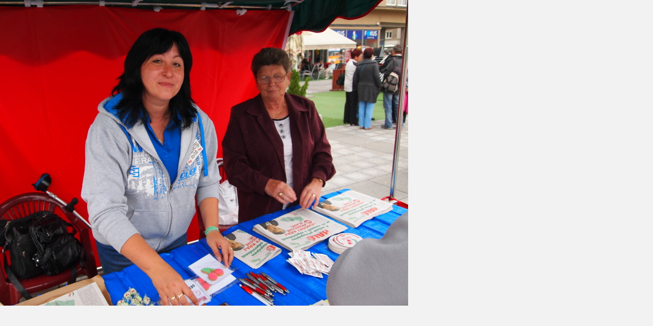

--- FILE ---
content_type: text/html; charset=UTF-8
request_url: https://www.kscmhavirov.cz/fotoalbum/fotografie-2012/vladimir-remek-a-milada-halikova/062.-.html
body_size: 763
content:
<?xml version="1.0" encoding="utf-8"?>
<!DOCTYPE html PUBLIC "-//W3C//DTD XHTML 1.0 Transitional//EN" "http://www.w3.org/TR/xhtml1/DTD/xhtml1-transitional.dtd">
<html lang="cs" xml:lang="cs" xmlns="http://www.w3.org/1999/xhtml">

    <head>

        <meta http-equiv="content-type" content="text/html; charset=utf-8" />
        <meta name="description" content="Stránky městského výboru KSČM Havířov" />
        <meta name="keywords" content="KSČM, &quot;KSČM Havířov&quot;, Havířov" />
        <meta name="robots" content="all,follow" />
        <meta name="author" content="<!--/ u_author /-->" />
        <link rel="stylesheet" href="/style.1684512787.1.css" type="text/css" />
        
        <script type="text/javascript" src="https://www006.estranky.cz/user/js/index.js" id="index_script" ></script>
        <title>
            
        </title>

        <style>
          body {margin: 0px; padding: 0px;}
        </style>
    </head>
<body>
    <script language="JavaScript" type="text/javascript">
    <!--
      index_setCookieData('index_curr_fullphoto', 602);
    //-->
  </script>
  <a href="javascript: close();"><img src="/img/original/602/062.jpg" border="0" alt="062" width="800" height="600"></a>

<!-- NO GEMIUS -->
</body>
</html>


--- FILE ---
content_type: text/css
request_url: https://www.kscmhavirov.cz/style.1684512787.1.css
body_size: 11996
content:
@font-face {
  font-family: "quando";
  src: url('https://s3b.estranky.cz/img/d/1000000314/quando-regular.eot');
}
@font-face {
  font-family: "quando";
  src: url('https://s3b.estranky.cz/img/d/1000000314/quando-regular.ttf') format("truetype");
}

@media screen, projection {

/*======================================
  COMMON
======================================*/


* { margin: 0; padding: 0; }
body {background: #f2f2f2; font: .813em/1.5 Arial, sans-serif; color: #000;}

hr { display: none; }

#document a { color: #333; text-decoration: none; border-bottom: 1px solid rgba(150, 150, 150, .5); _border: none; }
#document a { text-decoration/*\**/: underline\9 }
#document a:hover { border-bottom: none; } 
#document a:hover { text-decoration/*\**/: none\9 }
:root #document a { text-decoration: none\9; border-bottom: 1px solid rgba(150, 150, 150, .5)\9; }
:root #document a:hover { border-bottom: none\9; }

img, #document img { border: none; }
#document a img { outline: medium none; }
#document .editor-area a {text-decoration: underline; border: 0px;}
#document .editor-area a:hover { text-decoration: none; }


table, form { font-size: 100%; }
fieldset { border: 0px; }

h1, h2, h3, h4 { text-transform: uppercase; color: #333; text-shadow: 1px 1px #fff; font-family: "quando"; word-wrap: break-word; }
h2 { font-size: 2.615em; }
h2, h3, h4 { font-weight: normal; }

.left { text-align: left; }
.right { text-align: right; }
.center { text-align: center; }
.justify { text-align: justify; }

.left-float { float: left; }
.right-float { float: right; }

.submit {cursor: pointer;}
input.submit, span.i_submit a.submit, span.clButton a.submit { font-size: .9em;  color: #fff; text-transform: uppercase; border: none; font-weight: bold; }

#whole-page { text-align: center; }
/* sprites */ 

.under-article .under-wrap, .under-article .under-wrap p, span.i_submit input.submit, span.i_submit, span.i_submit a.submit, span.clButton input.submit, span.clButton, span.clButton a.submit { background: url("https://s3b.estranky.cz/img/d/1000000314/submit.gif") no-repeat; }
.column div.inner_frame div div.inner_frame span.i_submit input.submit, .column div.inner_frame div div.inner_frame span.i_submit, 
.column div.inner_frame div div.inner_frame span.clButton input.submit, .column div.inner_frame div div.inner_frame span.clButton { background-image: url("https://s3b.estranky.cz/img/d/1000000314/submit-menu.gif"); background-repeat:  no-repeat; }
.column .inner_frame h2, .column .inner_frame span.decoration, #nav-portrait { background: url("https://s3b.estranky.cz/img/d/1000000314/menu_h.png") no-repeat; _background: url("https://s3b.estranky.cz/img/d/1000000314/menu_h2_ie.png") no-repeat; }
#nav-column { background: url("https://s3b.estranky.cz/img/d/1000000314/menu.png") repeat-y; }
.column .section { background: #502222 url("https://s3b.estranky.cz/img/d/1000000314/menu_section.png") repeat-y; }

/* cleaners */

.clear { clear: both; height: 0; line-height: 0; font-size: 0; display: none; width: 1px; }
#clear5, #clear6, #clear7, #perex-cont-clear, #gallery-cont-clear, #g-section-cont-clear, #a-section-cont-clear, #article-cont-clear { display: block; }
#document:after, #body:after, #content .article .article_wrap:after, .list-of-pages:after, .list-of-pages .list_wrap:after, .list-of-pages .numbers:after, #photo-album #photos:after,
.list-of-pages .list_wrap:after, #folders:after, #eshop .sphotos:after, #eshop #basket_preview_form fieldset p:after, #eshop #articles #steps ul:after,
#articles .article:after, div#block-comments #comments-form fieldset:after, .left-float:after, #block-comments fieldset.validation .validatin-images-set:after, 
#eshop #block-comments fieldset.validation .validatin-images-set:after, div#block-comments form dd div#c_validation_div:after, #eshop .contact-info:after,
#preview-folder .wrap:after, .list-of-pages .wrap:after, #languages .inner_frame:after, #login .inner_frame form div:after, .under-article .inner_frame:after { content: "."; display: block; height: 0;  clear:both; visibility:hidden; font-size:0; }

* html #document, * html  #body, * html #content .article .article_wrap, * html .list-of-pages, * html .list-of-pages .list_wrap, * html .list-of-pages .numbers, * html #photo-album #photos, * html .list-of-pages .list_wrap,
* html #folders, * html #eshop .sphotos, * html #eshop #basket_preview_form fieldset p, * html #eshop #articles #steps ul, * html #articles .article, * html div#block-comments #comments-form fieldset, * html #eshop .contact-info,
* html .left-float, * html #block-comments fieldset.validation .validatin-images-set, * html #eshop #block-comments fieldset.validation .validatin-images-set, * html div#block-comments form dd div#c_validation_div,
* html div.editor-area, * html #preview-folder .wrap, * html .list-of-pages .wrap, * html #languages .inner_frame, #nav-column .column .inner-column div div.inner_frame, #login .inner_frame form div, * html .under-article .inner_frame, 
* html #languages .inner_frame { zoom: 1; } /* IE6 */
*:first-child+html #document, *:first-child+html #body, *:first-child+html #content .article .article_wrap, *:first-child+html .list-of-pages, *:first-child+html .list-of-pages .list_wrap, *:first-child+html .list-of-pages .numbers,
*:first-child+html #photo-album #photos, *:first-child+html .list-of-pages .list_wrap, *:first-child+html #folders, *:first-child+html #eshop .sphotos, *:first-child+html #eshop .contact-info,
*:first-child+html #eshop #basket_preview_form fieldset p, *:first-child+html #eshop #articles #steps ul, *:first-child+html #articles .article, *:first-child+html div#block-comments #comments-form fieldset,
*:first-child+html .left-float, *:first-child+html #block-comments fieldset.validation .validatin-images-set, *:first-child+html #eshop #block-comments fieldset.validation .validatin-images-set, *:first-child+html div#block-comments form dd div#c_validation_div,
*:first-child+html div.editor-area, *:first-child+html #preview-folder .wrap, *:first-child+html .list-of-pages .wrap, *:first-child+html #languages .inner_frame, #login .inner_frame form div, *:first-child+html .under-article .inner_frame, 
*:first-child+html #languages .inner_frame { zoom: 1; } /* IE7 */

/*======================================
  STRUCTURE
======================================*/

.accessibility-links { position: absolute; top: -10000em; }

#whole-page { background: url("https://s3b.estranky.cz/img/d/1000000314/body.png") repeat; }
#document { padding-top: 20px; }
#document #in-document {position: relative; width: 960px; margin: auto; text-align: left; }

#body {position: relative; z-index: 10; width: 100%; }

/*--------------------------------------
  LEFT COL
--------------------------------------*/

#nav-column { position: relative; float: left; width: 300px; z-index: 1000; text-align: center; }
#nav-column a { color: #fff; }
#nav-column #navigation .inner_frame h2 { display: none; }
#nav-column li { text-shadow: 0 1px 1px #000; word-wrap: break-word; }
#nav-column li.first { background-image: none; }
#nav-column #navigation { width: 300px; padding-top: 70%; background: url("https://s3b.estranky.cz/img/d/1000000314/star.png") no-repeat; }
#nav-column #navigation .inner_frame { width: 220px; margin: auto; }
#nav-column #navigation li { list-style: none; }
#nav-column #navigation li a { font-size: 1.154em; font-weight: bold; width: 220px; }
.column li a { width: 180px; }
#nav-column #navigation li a, .column li a { display: block; padding: 8px 0 6px; overflow: hidden; }
.column li a { font-size: 1.077em;  font-weight: 700; }
.column li a:hover, #navigation li a:hover { background-color: #b74444; text-decoration: none; }
#nav-column li, #nav-column #navigation li, #nav-column #navigation .menu-type-onmouse, .column li a:hover, #navigation li a:hover { background-image: url("https://s3b.estranky.cz/img/d/1000000314/line.png"); background-repeat: no-repeat; }
#nav-column #navigation .menu-type-onmouse { background-position: 0 100%; }

#navigation a, #ecategory a, #photo-album-nav a, #calendar a, #rss-nav a, #document h2 a, #document .under-article a, #links a, #folders .folder .photo-wrap div a { border: none; }
#navigation a, #ecategory a, #photo-album-nav a, #calendar a, #rss-nav a, #document h2 a, #document .under-article a, #links a, #folders .folder .photo-wrap div a { text-decoration/*\**/: none\9 }
:root #navigation a, :root #ecategory a, :root #photo-album-nav a, :root #calendar a, :root #rss-nav a, :root #document h2 a, :root #document .under-article a, :root #links a, :root #folders .folder .photo-wrap div a { border: none\9; }

#nav-column .column .inner_frame { padding-bottom: 15px; overflow: hidden; word-wrap: break-word; _margin-top: -5px; }
#nav-column .current, #nav-column li.current ul li:hover { background-color: #b74444; }
#nav-column li.current ul li {background-color: #4e2223;}

.column { color: #fff; }
.column .section { width: 220px; margin: 40px;
          border-top: 1px solid #411c1c; border-bottom: 1px solid #6d2f2f; border-left: 1px solid #502323; border-right: 1px solid #502323; 
          -webkit-border-radius: 5px; -moz-border-radius: 5px; border-radius: 5px; }

#nav-column .column div.section h2 { color: #542424; position: relative; bottom: 11px; }
.column ul { display: block; list-style-type: none; width: 180px; margin: auto; }
* html .column ul { margin-left: 0; }
.column li { background: none; padding: 0; }

.column .inner_frame h2 { background-position: 0 5px; _background-position: 0 -25px; _height: 20px; _line-height: 20px; display: inline; padding: 7px 0px 1px 8px; font-weight: normal; font-family: "quando"; font-size: 1.077em; }
.column .inner_frame h2 { padding/*\**/: 7px 4px 1px 12px\9 }
#login h2, #ecategory h2, #logged h2 { padding/*\**/: 7px 2px 1px 10px\9 }
* html .column .inner_frame h2  { padding: 5px 0 1px 13px; }
* html #login h2, * html #ecategory h2, * html #logged h2 { padding: 6px 0 0 9px; }
*:first-child+html .column .inner_frame h2, *:first-child+html #ecategory h2 { padding: 7px 0 1px 11px; }
*:first-child+html #login h2, *:first-child+html #logged h2 { padding: 7px 0 1px 9px; }
*:first-child+html #nav-basket h2 { padding: 7px 0 1px 13px; }
.column .inner_frame span.decoration, #nav-portrait { background-position: 0 -30px; _background-position: right 0; height: 20px; width: 8px; position: absolute; top: 3px; _top: 6px; }
* html #nav-column .column .inner-column div div.inner_frame { width: 220px; }
* html #portrait h2, * html .column .inner_frame h2 { top: -17px; padding: 6px 0 0 13px; }
* html #ecategory {margin: 10px 0 0;}
@-moz-document url-prefix() { /** FF */ 
    .column .inner_frame h2 { padding: 6px 5px 1px 13px; }
}
:root .column .inner_frame h2 { padding: 7px 5px 2px 12px\9; }
noindex:-o-prefocus, .column .inner_frame h2, #login h2, #logged h2 {
  padding: 7px 0px 1px 12px;
}
noindex:-o-prefocus, #login h2, #logged h2, #ecategory h2 {
  padding: 7px 0px 1px 10px;
}
.ie11 .column .inner_frame h2 { padding: 7px 4px 1px 14px; }
#rss-nav li { background: none; margin: 0; }

#calendar caption { display: none; }
#calendar table { width: 200px; margin: 0 auto; text-align: center; color: white; }
#calendar table thead td, #calendar table thead th { border: none; }
#calendar td,
#calendar th { padding: 6px; border: 1px solid #6e4545; _padding: 4px; text-shadow: 0 1px 1px #000; }
*:first-child+html #calendar td { padding: 4px; }
*:first-child+html #calendar thead td { padding: 4px; }
#calendar td.day_active { padding: 0; }
#calendar .archive-nav-c { font-weight: bold; }
#calendar tbody a { display: block; padding: 6px; background-color: #b74444; _padding: 4px; box-shadow: 0px 4px 10px -4px #6D2929 inset; }
*:first-child+html #calendar a { padding: 4px; }
*:first-child+html #calendar td.day_active { padding: 0; }
#calendar table tr#archive-days th, #calendar table tr#archive-year td { border-top: 1px solid #6e4545; }
#calendar thead a { color: #b74444; }
#calendar #archive-small a { display: inline; padding: 0; color: #b74444; background: none; box-shadow: none; }
#calendar #archive-small td { border: none; }
#calendar table a:hover, #calendar #archive-small a:hover { text-decoration: none; color: #c4c4c4; font-weight: bold; }

#portrait .inner_frame a img { margin: 7px 0 10px; }
#portrait h2 { position: relative; top: -11px; }
#portrait a { border: none; }
:root #portrait a { border: none\9; }

#languages .inner_frame { margin-top: -5px; text-align: center; }
#languages .inner_frame a { margin: 2px 3px; border: 0; }
#languages .inner_frame a img { margin-right: 10px; }

#last-photo .inner_frame .wrap-of-photo a { border: none; }

#stats .inner_frame { width: 110px; margin: auto; }
#stats .inner_frame table { color: #fff; width: 100%; }

#contact-nav address { text-align: left; padding-left: 20px; }

.column #search .inner_frame, .column #mail-list .inner_frame { text-align: left; }
#search #key, #mail-list #mail-list-key { width: 158px; background: #421c1c url("https://s3b.estranky.cz/img/d/1000000314/search_text.gif") no-repeat; font-style: italic; color: #a99898; text-shadow: 0px 1px 1px #333; padding-left: 10px; overflow: hidden; }
#search #key, #mail-list #mail-list-key { padding-top/*\**/: 10px\9; }
:root #search #key, :root #mail-list #mail-list-key { padding-top: 3px\9; height: 32px\9; }
#search #sendsearch, #mail-list #send-mail-list { background: url("https://s3b.estranky.cz/img/d/1000000314/search_submit.gif") no-repeat; width: 35px; cursor: pointer; }
#search #key:focus, #mail-list #mail-list-key:focus { outline: none; }
#search #key, #search #sendsearch, #mail-list #mail-list-key, #mail-list #send-mail-list { height: 36px; float: left; border: none; }
#search #key, #mail-list #mail-list-key { height/*\**/: 26px\9 }
* html #search #key, * html #mail-list #mail-list-key { height: 35px; }
#search .inner_frame fieldset, #mail-list .inner_frame fieldset { padding: 0 0 0 8px; _padding: 0 0 0 13px; }

/* SUBMENU -----------------------*/

#navigation menu li.submenu-over { position: relative; z-index: 9999; _display: inline; }
#navigation menu li ul.submenu, menu li ul.click, menu li ul.classic { display: none; }
#navigation menu li.submenu-over ul.onmouse, menu li:hover ul.onmouse, #navigation menu li ul.classic { display: block; }
#navigation menu li.submenu-over ul.click, menu li ul.classic { display: block; }
#navigation menu li.submenu-over ul.click li { background-color: transparent; }
#navigation menu li ul.classic li { background-color: #542424; }
#navigation menu li.submenu-over ul.click li a, #navigation menu li ul.classic li a { color: #b9b9b9;}
#navigation menu li.submenu-over ul.onmouse, #navigation menu li:hover ul.onmouse { position: absolute; top: -1px; left: 220px; _left: 110px; background: #542424; width: 220px; overflow: hidden; padding: 0px;
border-top: 1px solid #411c1c; border-bottom: 1px solid #6d2f2f; border-left: 1px solid #502323; border-right: 1px solid #502323; }
#navigation menu li.submenu-over ul.onmouse li, #navigation menu li:hover ul.onmouse li { margin: 0px; float: none; display: block; background: none; }
#navigation menu li.submenu-over ul.onmouse li a, #navigation menu li:hover ul.onmouse li a { margin: 0px; display: block; height: auto; float: none; white-space: normal; background: none; }
#navigation menu li.submenu-over ul.onmouse li a:hover, #navigation menu li:hover ul.onmouse li a:hover { background-color: #b74444; }
#nav-column #navigation menu li.submenu-over ul.onmouse li.first { background-image: none; }

#section_subsections .section_article { background: #FFF; margin-bottom: 5px; padding: 5px 10px; }
#section_subsections .section_article div { font-style: italic; }

/*--------------------------------------
  BREADCRUMB
--------------------------------------*/

#breadcrumb-nav { position: relative; width: 96%; _width: 100%; margin: 0 auto 20px; padding: 8px; overflow: hidden; border: 1px solid #e3e3e3; box-shadow: 0 0 10px 0 #E6E6E6; color: #666;
 background: #fff; font-size: .923em; -webkit-border-radius: 3px; -moz-border-radius: 3px; border-radius: 3px; }
#breadcrumb-nav a { color: #be4685; }
#breadcrumb-nav strong { margin: 0 10px; font-size: 16px; }

/*--------------------------------------
  HEADER
--------------------------------------*/

#header { height: 285px; background: url("https://s3b.estranky.cz/img/d/1000000314/head.png") no-repeat; position: relative; z-index: 1; margin-top: 40px; _background: url("https://s3b.estranky.cz/img/d/1000000314/head_ie.png") no-repeat; }
#header .inner_frame { background: url("/img/ulogo.649452.png") no-repeat; position: absolute; top: 35px; left: 35px; width: 535px; height: 200px; overflow: hidden; }/* here as background-image for header is defined user image. */
#content h1 { z-index: 2; overflow: hidden; font-size: 2.154em; font-weight: normal; }
#content h1, #content h1 a {text-decoration: none; color: #333; border: none;}

/* title aligment */
#content h1.head-left { text-align: left; margin-left: 8px; }
#content h1.head-center { text-align: center; }
#content h1.head-right { text-align: right; width: 525px; }

/*--------------------------------------
  CONTENT
--------------------------------------*/

#content { position: relative; float: right; width: 605px; overflow: hidden; }
#content ul {padding-left: 15px;}
#content ol {padding-left: 20px;}

#articles { width: 100%; overflow: hidden; }
#articles #section_subsections { margin: 20px 0 40px; }

#perex { padding: 15px; background-color: #562424; color: #fff; text-shadow: none;
         border-top: 1px solid #411c1c; border-bottom: 1px solid #6d2f2f; border-left: 1px solid #502323; border-right: 1px solid #502323; 
         -webkit-border-radius: 3px; -moz-border-radius: 3px; border-radius: 3px; } 
#perex h1, #perex h2, #perex h3, #perex h4 { text-shadow: inherit; color: #fff; }
#perex h1 { font-size: 3.2em; }
#perex ul { padding-left: 15px; }

#content .article h2 { font-size: 2em; font-weight: normal; font-family: "quando"; line-height: 1.2; }
#content .article .first, #content .article .second, #content .article .third, #content .article .fourth { display: inline; float: left; font-style: italic; color: #666; }
#content .article .third a, #content .article .fourth a { color: #b74444; }
#content .article .article_wrap { border-bottom: 3px double #dedddf; border-top: none; margin-bottom: 16px; padding: 0 0 5px 0; }
.article_wrap span.art-delimit-sec span, .article_wrap span.art-delimit-wa span, .article_wrap span.art-delimit-gal span { padding-left: 5px; }
#content .article, #content #perex { margin-bottom: 40px; }

/* buttons on article */
#content .under-article .under-wrap { background-position: 0 -31px; margin-top: 15px; float: left; -webkit-border-radius: 4px; -moz-border-radius: 4px; border-radius: 4px; }
#content .under-article .under-wrap p { background-position: right 1px; }
#content .under-article .under-wrap p a { color: #fff; padding: 5px 35px 3px 13px; display: inline-block; font-size: .9em; text-transform: uppercase; font-weight: bold; }
#content .under-article .under-wrap p a:hover { text-decoration: none; }
:root #content .under-article .under-wrap p a { padding: 6px 35px 2px 13px\9; }
* html #content .under-article .under-wrap p a { padding: 4px 35px 3px 13px; }
*:first-child+html #content .under-article .under-wrap p a { padding: 4px 35px 4px 13px; }

/* pagination */
.list-of-pages { border-bottom: 3px double #dedddf; border-top: 3px double #dedddf; position: relative; font-family: "quando"; }
.list-of-pages .numbers { width: 260px; text-align: center; border-right: 1px solid #dedddf; border-left: 1px solid #dedddf; line-height: 240%;}
* html .list-of-pages .numbers { width: 360px; padding: 0; }
#content .list-of-pages .numbers a, #content .list-of-pages .numbers span { margin-right: 2px; padding: 4px 8px; background: #fff; border: 1px solid #dedddf; box-shadow: 0 0 10px 0 #E6E6E6; }
#content .list-of-pages .numbers a, #content .list-of-pages .previous a, #content .list-of-pages .next a { color: #b74444; }
#content .list-of-pages .previous a, #content .list-of-pages .next a { text-shadow: 2px 2px #fff; }
#content .list-of-pages .numbers a {text-decoration: underline;}
#content .list-of-pages .numbers a:hover {text-decoration: none;}
.list-of-pages .numbers span { color: #666; }
.list-of-pages .previous, .list-of-pages .next { width: 115px; }
.list-of-pages .wrap { margin: 5px 0 5px; }
.list-of-pages .previous, .list-of-pages .next { font-weight: bold; text-transform: uppercase; padding-top: 8px; }

#rss-channels h3 { margin: 1em 0 0; }

#product-search h2 {font-size: 2.615em;}
#product-search input {vertical-align: middle;}
#product-search .products h2 {font-size: 2.077em;}
#product-search form#product-search-form {margin: 10px 0 40px;}
#product-search input#product-search-text {padding: 0 5px; width: 200px; height: 22px;}
#product-search .products ul {list-style-type: circle; margin: 10px 0 10px 18px; line-height: 1.8em;}
*:first-child+html #product-search input#product-search-text {padding: 4px 5px 0; height: 20px;}
* html #product-search input#product-search-text {padding: 2px 5px 0; height: 24px;}

/* COMMENTS -------------------------*/
div.editor-area { padding: 0 0 0 1px; }
div#block-comments .no-comments { margin-top: 15px; }
div#block-comments form#comments-form { margin-top: 25px; }
div#block-comments h2 { margin-top: 25px; padding-bottom: 5px; border-bottom: 3px double #dedddf; }
div#block-comments fieldset legend span { display: none; }
div#block-comments fieldset dt label { font-weight: bolder; }
div#block-comments fieldset input, div#block-comments fieldset dd textarea { margin-bottom: 15px; border-right: 1px solid #cdcbd0; border-left: 1px solid #cdcbd0;
border-bottom: 1px solid #dfdde2; border-top: 1px solid #cdcbd0; -webkit-border-radius: 3px; -moz-border-radius: 3px; border-radius: 3px; }
div#block-comments form dd input#c_validation { float: left; }
div#block-comments form dd div#c_validation_div { text-align: right; }
div#block-comments form dd div#c_validation_div .sound-captcha { display: inline-block; float: left; position: relative; top: -14px; color: #BE4685; }
* html div#block-comments form dd div#c_validation_div .sound-captcha { top: 0px; float: none; }
*:first-child+html div#block-comments form dd div#c_validation_div .sound-captcha { top: 0px; float: none; }
div#block-comments form dd div#c_validation_div .sound-captcha:hover { margin-bottom: 1px; }
div#block-comments form dd div#c_validation_div .sound-captcha:hover { margin-bottom/*\**/: 0\9 }
:root div#block-comments form dd div#c_validation_div .sound-captcha:hover  { margin-bottom: 1px\9; }
div#block-comments form fieldset .left-float { margin-right: 25px; }
div#block-comments fieldset dd input { width: 288px; height: 33px; }
div#block-comments fieldset dd textarea { width: 99.8%; max-width: 603px; }
* html div#block-comments fieldset dd textarea, * html div#block-comments form dd input#c_validation { margin-left: -40px; }
*:first-child+html div#block-comments fieldset dd textarea, *:first-child+html div#block-comments form dd input#c_validation { margin-left: -40px; }
div#block-comments fieldset .submit { border: none; }
div#block-comments fieldset dd span.i_submit input.submit { width: auto; height: auto; }

/* comments answers */ 
div#block-comments h3 { margin-top: 15px; border-bottom: 3px double #D0CFD0; font-size: 21px; font-weight: normal; }
div#block-comments .comment-headline { color: #666; margin-bottom: 7px; font-style: italic; }
div#block-comments .comment-headline, div#block-comments p, #eshop .comment div { text-shadow: 2px 2px #fff; }
div#block-comments .comment-headline h3 { border: none; font-family: "quando"; font-size: 1.077em; text-transform: none; color: #333; font-weight: bold; font-style: normal; }
div#block-comments .comment-headline span, div#block-comments .comment-headline i { font-family: "quando"; }
div#block-comments div.comment-answer a { font-family: "quando"; text-transform: uppercase; color: #b74444; padding-left: 25px; background:  url("https://s3b.estranky.cz/img/d/1000000314/bubble.gif") no-repeat 0 2px; font-size: .923em; border: none; text-decoration: none; }
div#block-comments div.comment-answer p { margin-top: 7px;}

/* comments level */
.level1 { padding-left: 15px;}
.level2 { padding-left: 30px;}
.level3 { padding-left: 45px;}
.level4 { padding-left: 60px;}
.level5 { padding-left: 75px;}
.level6 { padding-left: 90px;}
.level7 { padding-left: 105px;}
.level8 { padding-left: 120px;}
.level9 { padding-left: 135px;}
.admin div span { color: #ff0000; }

/* PHOTOGALERIES -----------------------*/

#folders { width: 110%; } 
#folders, #gallery, #photos, #slide { overflow: hidden; }

#folders .editor-area { margin: 0 0 15px 0; }
#folders .album { background: #f6f2ec; border-bottom: 1px solid white; padding: 5px 10px; }
#folders .album div { overflow: hidden; }

.folder { float: left; width: 135px; overflow: hidden; margin: 25px 0 0 4px;  padding: 10px 0 10px 5px; border: 3px double #dedddf; height: 25em; _height: 30em; _width: 145px; }
.folder .photo-wrap { =position: relative; float: left; display: table; width: 100px; height: 100px; margin: 5px 14px; _margin: 5px; border: 1px solid #dedddf; background-color: #fff; -webkit-border-radius: 3px; -moz-border-radius: 3px; border-radius: 3px; }
.folder .photo-wrap div { =position: absolute; =top: 50%; display: table-cell; width: 100%; text-align: center; vertical-align: middle; }
.folder .photo-wrap a { =position: relative; =top: -50%; overflow: hidden; border: none; }
.folder .photo-wrap a img { border: none; margin: 0 auto; }
.folder .folder-info { float: left; padding: 0.5em 5px 0; overflow: hidden; }
*:first-child+html .folder .folder-info { padding: 0.5em 0 0 6px; }
.folder .folder-info h3 { text-shadow: none; margin-bottom: 10px;font-size: 1.385em; line-height: 1em; word-wrap: break-word; }
.folder .folder-info h3 a { border: none; text-decoration: none; word-wrap: break-word; }
.folder .folder-info div { color: #666; font-style: italic; font-family: "quando"; padding-right: 2px; }

#thumbnav, #photos, #preview-folder{overflow:hidden;}
#photos .photo-wrap, #preview-folder .box, #thumbnav .box { background:#fff; border:1px solid #dedddf; float:left; width:90px; height:90px; margin:2px 0px 2px 4px; _width:92px; _height:92px; -webkit-border-radius: 3px; -moz-border-radius: 3px; border-radius: 3px; }
#photos .photo-wrap{ margin: 10px 4px 0; _margin: 10px; }
#thumbnav .box{ margin: 1px 14px; }
* html #thumbnav .box{ margin: 1px 12px; }
#photos .photo-wrap div, #preview-folder .box div, #thumbnav .box div{ height: 90px; width: 90px; text-align: center; _height: 92px; _width: 92px; display: table; =position:relative; overflow:hidden; }
#thumbnav .box div a, #photos .photo-wrap div a, #preview-folder .box div a{ =margin: 2px 0px 0px 0px; height: 100%; =height:auto; background-image:none; border:0px solid #f7b1a5; =position:absolute; =top:50%; =left:50%; display:table-cell; vertical-align:middle; }
#thumbnav .box div a, #photos .photo-wrap div a, #preview-folder .box div a{ =border: none; }
#thumbnav .box div a img, #photos .photo-wrap div a img, #preview-folder .box div a img{ =position:relative;  =top:-50%; =left:-50%; border:0px solid #FFF; }
#preview-folder .box div a { padding: 0; }
#smLightbox_container a {border-bottom: 0; text-decoration: none;}

#photo-album h2 { margin: 25px 0 10px; padding-bottom: 5px; border-bottom: 3px double #dedddf; }
#photo-album .editor-area { margin: 10px 0 25px; }

#slide #click { background: #fff;  }
#slide h3 { margin: 10px 0 2px 0; padding: 8px 13px; text-align: center; color: #33251b; }
.slide-img { text-align: center; }
#click img { border: 10px solid white; }
#click p { margin: 15px 20px 0 20px; padding: 0 0 15px 0; }

.slidebar { margin: 15px 0; width: 100%; overflow: scroll; white-space: nowrap; }
.slidebar a img { border: 5px solid #fff; }

#thumbnav { width: 100%; overflow: hidden; margin: 15px 0; }

#timenav, .slidenav { margin: 15px 0; padding: 10px; text-align: center; }
.slidenav br, #thumbnav br { line-height: 0; height: 0; clear: both; }
.slidenav .back { float: left; }
.slidenav .forward { float: right; }

/* Facebook addons */
#fb_likebox_width {width: 183px; margin: auto;}
#fb_likebox_width iframe {background: White;}

/* ----------- Like ----------- */
.fb_edge_widget_with_comment{ margin:5px 0px; }
#fblikesend { margin: 5px 0; }


/* ----------- ADV ----------- */
#sky-scraper-block { position: absolute; z-index: 100; right: -5px; float: right; display: inline; margin: 40px -180px 0 0; width: 160px; }
.message { text-align: center; }
#content .message { clear: both; margin: 15px 0; }

#footer #mess-links span { display: block; margin: 10px 0 5px; }

#mess-square { width: 220px; overflow: hidden; margin: 30px auto 0; }
.message .inner_frame { text-align: center;  }
#mess-square .inner_frame div iframe { margin: 0px auto; }

#content .hypertext h2 {text-transform: none;}
#content .hypertext h2 a {font-weight: normal; font-style: normal; font-size: 13px; text-decoration: none; border-bottom: 1px solid rgba(150, 150, 150, .5); _border: none;}
#content .hypertext h2 a { text-decoration/*\**/: underline\9 }
#content .hypertext h2 a:hover { border-bottom: none; } 
#content .hypertext h2 a:hover{ text-decoration/*\**/: none\9 }
:root #content .hypertext h2 a { text-decoration: none\9; border-bottom: 1px solid rgba(150, 150, 150, .5)\9; }
:root #content .hypertext h2 a:hover { border-bottom: none\9; }
.hypertext .inner_frame div#clanek:after {content: "."; display: block; height: 0; clear:both; visibility: hidden; font-size:0;}
* html .hypertext .inner_frame div#clanek {zoom: 1;}
*:first-child+html .hypertext .inner_frame div#clanek {zoom: 1;}
.hypertext {width: 500px; margin: 15px auto; padding: 5px; background: #fff;}
.hypertext img, .hypertext {border: 1px solid #ddd;}
* html .hypertext {margin-left: 45px;}
#content .hypertext + .hypertext {border-top: 1px solid #fff; margin-top: -16px;}
.hypertext .mess-title {margin-top: -3px;}

#shifter #shifter_wrap:after {content: "."; display: block; height: 0; clear:both; visibility:hidden; font-size:0;}
* html #shifter #shifter_wrap {zoom: 1;}
*:first-child+html #shifter #shifter_wrap {zoom: 1;}
div#shifter {background: #fdfdfd; padding: 15px 0 0 0; margin: 25px 0 0 0; border-top: 1px #D0D0D0 dashed; text-align: center;}
div#shifter, div#shifter a, div#shifter h3 { color: #333; text-shadow: 2px 2px #eee;}
#shifter #shifter_wrap #shifter_footer .span3 {background: #f3f3f3; border: #cfbfc8 1px dashed; padding: 0px 4px 4px;}
#shifter div#shifter_title h3 {margin: 5px 0;}
div#shifter div.category {text-transform: uppercase; font-weight: bold; font-size: 12px;}
#shifter #shifter_wrap #shifter_footer .span3 h4 {line-height: 1.5em; padding: 2px 0px;}
#shifter #shifter_wrap #shifter_footer .span3 h4 a:hover {text-decoration: none;}
#shifter #shifter_title h3#shifter_t_2 {margin-right: 286px;}
* html #shifter #shifter_title h3#shifter_t_2 {margin-right: 143px;}
#shifter #shifter_wrap #shifter_terms a {color: #a5a5a5; font-family: "quando";}
#shifter #shifter_wrap #shifter_terms a:hover {text-decoration: none;}

/* ESHOP -----------------------*/

#eshop a { color: #b74444; }
#login input.submit { float: none; font-size: .9em; }
:root #login input.submit { padding: 7px 35px 5px 13px\9; }
#login span.i_submit, #login span.clButton { height: 26px; }
*:first-child+html #login span.i_submit, *:first-child+html #login span.clButton {margin-top: 5px;}
#eshop input[type="text"], #eshop input[type="password"], #login .inner_frame form input[type="text"], #login .inner_frame form input[type="password"] { height: 24px; width: 150px;
border-right: 1px solid #CDCBD0; border-left: 1px solid #CDCBD0; border-bottom: 1px solid #DFDDE2; border-top: 1px solid #CDCBD0; -webkit-border-radius: 3px; -moz-border-radius: 3px; border-radius: 3px; }
#login .inner_frame form input[type="text"], #login .inner_frame form input[type="password"] {width: 192px; text-align: center;}
#eshop .registration input[type="text"], #eshop .registration input[type="password"], #eshop .contact-info input[type="text"], #eshop .contact-info input[type="password"],
#eshop .settings input[type="text"], #eshop .settings input[type="password"]{ margin-top: 3px; }
#eshop #basket_preview_form input[type="text"] { width: 46px; }
#login label { float: none; width: auto; text-align: center; }
#login input[type="text"], #login input[type="password"] { float: left; }
#login form a { display: inline; margin: 0 2px; }

#login .errormes { margin-bottom: 15px; }
#login .inner_frame form input { margin-bottom: 5px; }
#login form div input { width: 150px; margin-left: 13px; }
#login form p { text-align: center; width: 140px; margin: 0 auto; }
#login .inner_frame { text-align: left; }
#login .inner_frame form {text-align: center;}
* html #login .inner_frame form div input {width: 190px; margin-left: 5px;}

#basket_preview_form tbody tr td, #confirm tbody tr td, #orderdone tr td { border-top: 1px dotted #C6C6C6; border-collapse: collapse; }
#eshop #confirm fieldset table { border-bottom: 1px dotted #C6C6C6; border-collapse: collapse; }

#eshop h2 { font-size: 2.077em; }
#eshop .sphotos:after, #eshop div.products:after, #eshop #articles:after, #eshop #articles #steps ul:after {
    content: ".";
    display: block;
    height: 0; 
    clear:both;
    visibility:hidden;
    font-size:0;
}
* html #eshop .sphotos, * html #eshop div.products, * html #eshop #articles, * html #eshop #articles #steps ul {zoom: 1;}
*:first-child+html #eshop .sphotos, *:first-child+html #eshop div.products, *:first-child+html #eshop #articles, *:first-child+html #eshop #articles #steps ul {zoom: 1;}
#eshop div.products .article h3, #eshop #articles .article h3 {margin: 0.2em 0em 0.3em; line-height: 1.2em; height: 2.4em; _font-size: 16px; overflow: hidden;}
*:first-child+html #eshop div.products .article h3, *:first-child+html #eshop #articles .article h3 { font-size: 16px; }
:root #eshop div.products .article h3, :root#eshop #articles .article h3 { height: 2.5em\9; }
#eshop div.products .article, #eshop #articles .article {float: left; width: 130px; display: inline; margin: 25px 17px 10px 0px; padding: 0 2px;}
* html #eshop div.products .article, * html #eshop #articles .article {padding: 0;}
#eshop div.products {padding-bottom: 5px; margin-bottom: 40px;}
#eshop div.products .article .photo-wrap, #eshop #articles .article .photo-wrap {float: none; width: 130px; height: 130px;}
#eshop div.products .article .photo-wrap div, #eshop #articles .article .photo-wrap div {width: 130px;}
#eshop div.products .article .photo-wrap a, #eshop #articles .article .photo-wrap a {border: none;}
#eshop div.products .article img, #eshop #articles .article img { margin-left: 1px; }
#eshop div.products .article img, #eshop #articles .article img { margin-left/*\**/: 0px \9; }
#eshop div.products .article .editor-area, #eshop #articles .article .editor-area {padding: 5px; height: 5.4em; line-height: 1.45em; overflow: hidden; text-align: justify; margin: 0;}
* html #eshop div.products .article .editor-area, * html #eshop #articles .article .editor-area {line-height: 1.25em; height: 5.3em; padding: 3px 5px 5px 5px;}
#eshop div.products .article span.price, #eshop #articles .article span.price {font-weight: bolder; text-align: center; display: block; margin-top: 5px; padding: 1px 0;}
#eshop .article .photo-wrap {margin-top: 0;}
#eshop div.products h2 { border-bottom: 3px double #dedddf; }

#eshop fieldset.validation dd { margin-top: -7px; }
#eshop fieldset.validation { margin-top: 15px; }
#eshop fieldset.validation .validatin-images-set input { margin-right: 10px; width: 239px; _width: 240px; }
#eshop fieldset.validation .validatin-images-set img { margin-top: 5px; }

#eshop .settings input, #eshop .settings label, #eshop .registration input,
#eshop .registration label, #eshop .contact-info input, #eshop .contact-info label{vertical-align: middle;}

#eshop #product-detail #basket input.amount { height: 18px; top: 0; }
#eshop #product-detail #basket input.amount { top/*\**/: -1px\9 }
* html #eshop #product-detail #basket input.amount { height: 32px; top: 0; }
*:first-child+html #eshop #product-detail #basket input.amount { padding-top: 7px; top: 5px; }
:root #eshop #product-detail #basket input.amount { top: 0\9; }
#eshop #product-detail #product-info table tr td {min-width: 70px; vertical-align: top;}
#eshop #product-detail #calculation { line-height: 180%; }
#eshop #product #photo-detail .photo-wrap { float: left; margin-top: 1px; }
#eshop #product .wrap h2 { line-height: 1.2em; margin-bottom: 5px; }
#eshop #panel .panel-header li.active a, #eshop #panel .panel-header li a:hover { border: 1px solid rgba(0, 0, 0, .15); border-bottom: none; background: #fff; color: #333; }
#eshop #panel .panel-header li a { background-color: #b74444; color: #fff; }
#eshop #panel .inner_frame { padding: 10px ;-webkit-border-radius: 3px; -moz-border-radius: 3px; border-radius: 3px; background: #fff; border: 1px solid rgba(0, 0, 0, .15); }
#eshop div#block-comments fieldset dd input { width: 274px; height: 24px; }
#eshop #product-comments #block-comments h3 { padding-bottom: 10px; margin-bottom: 25px; }
#eshop #product-comments #block-comments .comment h3 { padding: 0; margin: 20px 0 0; font-weight: bold; }
#eshop #product-comments #block-comments .sound-captcha { position: relative; top: -11px; display: inline-block; }
#eshop #product-comments #block-comments .sound-captcha:hover { margin-bottom: 1px; _margin-bottom: 0px; }
#eshop #product-comments #block-comments .sound-captcha:hover { margin-bottom/*\**/: 0px\9 }
:root #eshop #product-comments #block-comments .sound-captcha:hover { margin-bottom: 1px; }
*:first-child+html #eshop #product-comments #block-comments .sound-captcha:hover { margin-bottom: 0px; }
#eshop div#block-comments .comment-headline { margin-bottom: 3px; }
#eshop #block-comments form { margin-bottom: 35px; }
#eshop #block-comments .comment-text { word-wrap: break-word; }
#eshop #block-comments fieldset.validation { margin-top: 0; }
#eshop #block-comments fieldset.validation dd { width: auto; }
#eshop #block-comments fieldset.validation .validatin-images-set img { float: right; }
* html #eshop #block-comments textarea, * html #eshop #block-comments form dd input#c_validation { margin-left: 0; }
*:first-child+html #eshop #block-comments textarea, *:first-child+html #eshop #block-comments form dd input#c_validation { margin-left: 0; }

#eshop .gennewmail h3 { margin: 15px 0 20px; }
#eshop .gennewmail input[type="text"] { width: 193px; }
#eshop .gennewmail span.i_submit, #eshop .gennewmail span.clButton { margin-top: 10px; }

#eshop .registration h3 { margin: 15px 0 5px; }
#eshop .registration p { margin-top: 10px; }

#eshop #orderdone th, #eshop #orderdone td { padding: 2px 0; }

#eshop form.settings { margin-top: 20px; }
#account_info h3, #billing_address h3, #eshop #confirm .wrap h3, #content #eshop #basketpayments h3, #content #eshop #baskettransport h3 { text-shadow: none;  }
#eshop .settings fieldset, #eshop .contact-info fieldset, #eshop #confirm .wrap { margin: 5px 0; padding: 5px; }
#eshop .settings fieldset h3, #eshop .contact-info fieldset h3, #eshop #confirm .wrap h3 { margin-bottom: 5px; }

#account_firm label { width: 82px; display: block; }
#billing_address label { width: 80px; display: block; }
#eshop .settings #firmsdata label { width: 83px; }
* html #eshop .settings #firmsdata label { width: 88px; }
*:first-child+html #eshop .settings #firmsdata label { width: 88px; }
#eshop .settings #billing_address label { width: 79px; }
#eshop .settings #billing_address label { width/*\**/: 76px\9; }
* html #eshop .settings #billing_address label { width: 88px }
*:first-child+html #eshop .settings #billing_address label { width: 82px; }
#eshop .contact-info #billing_address label { width: 81px; }
#eshop .contact-info #billing_address label { width/*\**/: 79px\9; }
* html #eshop .contact-info #billing_address label { width: 82px; }
*:first-child+html #eshop .contact-info #billing_address label { width: 76px; }
#delivery_address label { width: 83px; display: block;}
* html #delivery_address label { width: 88px; }
*:first-child+html #delivery_address label { width: 88px; }
.contact-info #delivery_address label { width: 82px; }
* html #eshop .contact-info #delivery_address label { width: 82px; }
*:first-child+html #eshop .contact-info #delivery_address label { width: 82px; }

#billing_address #sameaddress + label { width: auto; display: inline; }
#eshop .settings p { padding-left: 8px; }
#eshop .contact-info p {padding-left: 17px;}
#eshop .registration p {padding-left: 0;}
#eshop .contact-info span.i_submit { margin-left: 17px; }
* html #eshop .contact-info span.i_submit, * html #eshop .settings span.i_submit, * html #eshop .contact-info span.clButton, * html #eshop .settings span.clButton { margin-left: 4px; }
*:first-child+html #eshop .contact-info span.i_submit, *:first-child+html #eshop .contact-info span.clButton { margin-left: 4px; }
*:first-child+html #eshop .settings span.i_submit, *:first-child+html #eshop .settings span.clButton {margin-left: 4px;}
* html #eshop .registration span.i_submit, * html #eshop .registration span.clButton { margin-left: 22px; }
*:first-child+html #eshop .registration span.i_submit, *:first-child+html #eshop .registration span.clButton { margin-left: 17px; }
#eshop .settings span.i_submit, #eshop .contact-info span.i_submit, #eshop .settings span.clButton, #eshop .contact-info span.clButton { margin-top: 15px; }
#eshop .registration span.i_submit, #eshop .registration span.clButton {margin: 0 0 0 5px; float: left;}
#eshop .settings span.i_submit { margin-left: 7px; }
#eshop .settings span.i_submit input.submit, #eshop .settings span.clButton input.submit { background-position: right 1px; }

#eshop #basket_preview_form table .border_fix td, #eshop #basket_preview_form table tr .price {border: none;}
#eshop #basket_preview_form p { margin: 10px 0; }
#eshop #basket_preview_form img { padding-top: 2px; }
* html #eshop #basket_preview_form fieldset span.i_submit, * html #eshop #basket_preview_form fieldset span.clButton  { margin-right: 3px; }
*:first-child+html #eshop #basket_preview_form fieldset span.i_submit, *:first-child+html #eshop #basket_preview_form fieldset span.clButton { margin-right: 3px; }
#eshop .remove a, #eshop #basket_preview_form fieldset p a { border: none; }
#basket_preview_form fieldset table + p, #basket_preview_form fieldset table + p + p {
    float: left; =float: none;
}
#eshop #basket_preview_form fieldset table + p {margin-right: 5px;}
#eshop #articles #steps ul {width: 215px; margin: 15px auto 25px;}
* html #eshop #articles #steps {text-align: center;}
#eshop #steps li { margin: 0px 2px; }
#eshop #steps .active, #eshop #steps .done { width: 55px; text-align: center; padding: 3px 5px; border: 1px solid #dedddf; -webkit-border-radius: 3px; -moz-border-radius: 3px; border-radius: 3px; }
#eshop #steps .done { text-shadow: 0 1px #fff; background: #fff; }
#eshop #steps .active { color: #fff; font-weight: bold; background: #562424; text-shadow: 0 1px 1px #000; }
#eshop #basket_preview_form fieldset.wrap { margin: 10px 0; padding: 10px 0; }
#content #eshop #basketpayments , #content #eshop #baskettransport { width: 48%; }
#content #eshop #baskettransport { margin: 0 15px 0 5px; }
#content #eshop #basketpayments h3, #content #eshop #baskettransport h3 { margin: 0 0 10px 18px; }
#content #eshop #basketpayments ul li, #content #eshop #baskettransport ul li { background: #f4f4f4; margin: 4px 2px; }
#content #eshop #basketpayments ul li div, #content #eshop #baskettransport ul li div { background: #fff; margin-left: 0; padding-left: 18px; }
* html #content #eshop #basketpayments ul li div, * html #content #eshop #baskettransport ul li div { padding-left: 24px; font-size: smaller; }
*:first-child+html #content #eshop #basketpayments ul li div, *:first-child+html #content #eshop #baskettransport ul li div { padding-left: 24px; }
#eshop #product-detail #basket input.amount, #eshop #basket_preview_form input[type="text"] { text-align: center; }
#eshop #product #panel div.inner_frame div { overflow: hidden; _height: 1%; }
* html #content #eshop #baskettransport {margin-left: 0;}


#eshop #confirm .right .price {margin: 10px 0;}
#eshop #confirm fieldset.validation .validatin-images-set input { width: 239px; }
#eshop #confirm span.i_submit, #eshop #confirm span.clButton { margin-top: 10px; }
#eshop #confirm fieldset.validation { margin: 15px 0 10px; }
#eshop form#confirm input[type="checkbox"] {position: relative; top: 1px;}
* html #eshop #confirm .validation #c_validation { width: 240px; }
#eshop #basket_preview_form td img, #eshop #confirm td img { padding: 2px 0; }

#confirm .wrap, #account_info, #billing_address, #eshop #basket_preview_form fieldset.wrap, #eshop div.products .article span.price, #eshop #articles .article span.price,
#eshop #photo, #eshop div.products .article .photo-wrap, #eshop #product #photo-detail .photo-wrap { -webkit-border-radius: 3px; -moz-border-radius: 3px; border-radius: 3px; }
#confirm .wrap, #account_info, #billing_address, #eshop #basket_preview_form fieldset.wrap { background: #fff; }
#eshop div.products .article span.price, #eshop #articles .article span.price { background: #562424; }
#eshop #photo, #eshop div.products .article .photo-wrap, #eshop #product #photo-detail .photo-wrap, #eshop #articles .article .photo-wrap { background: #fff; border: 1px solid #dedddf; }
#eshop div.products .article span.price, #eshop #articles .article span.price { color: #fff; text-shadow: 0 1px 1px #000; }
#eshop .registration span, #eshop .settings span, #eshop .contact-info span { padding-left: 0; }
* html #eshop #basket input.add_basket { background-color: #f8f8f8; }

@-moz-document url-prefix() { /** FF */ 
    #eshop .settings #firmsdata label, #delivery_address label { width: 85px; }
    #eshop .settings #billing_address label { width: 78px; }
    #eshop .contact-info #billing_address label { width: 74px; }
    #eshop #product-detail #basket input.amount { height: 17px; }
    #eshop div.products .article h3 { height: 2.5em; }
    #eshop #product-detail #basket input.amount { top: 1px; }
}
#eshop .message-info {margin: 0 0 15px 10px;}
#eshop #articles .message-info {margin: 0 0 10px 10px;}
#eshop #paging {clear: both; padding-top: 10px; }
#eshop #paging a, #eshop #paging span.current {margin-right: 4px; padding: 3px 6px; background: white; border: 1px solid #DEDDDF; box-shadow: 0 0 10px 0 #E6E6E6; text-decoration: none;}
#eshop #paging a:hover, #eshop #paging span.current {background: #562424; color: white; text-shadow: 0 1px 1px black;}
#eshop #paging #previous, #eshop #paging #next {border: none; background: none; box-shadow: none;}
#eshop #paging #previous:hover, #eshop #paging #next:hover {text-shadow: none; color: #9e9e9e;}

#ecategory div.inner_frame ul li ul li a {color: #b9b9b9;}
#eshop div.products .editor-area {margin-top: 16px;} 

#eshop form.login-info {margin-bottom: 20px;}
#eshop form.login-info fieldset p label { display: inline-block; width: 80px;  }
#eshop form.login-info fieldset p input, #eshop form.login-info span.i_submit, #eshop form.login-info span.clButton { margin-top: 5px; }
#eshop .contact-info, #eshop .login-info {border: 2px solid #DDD;}
#eshop .login-info {padding: 5px 0 10px 17px;}
#eshop .contact-info {padding: 10px 0; text-align: center;}
#eshop .contact-info fieldset {width: 570px; margin: auto;}
*:first-child+html #eshop .contact-info fieldset {margin: 0;}
#eshop .contact-info fieldset, #eshop .contact-info p {text-align: left;}
#eshop .registration {border: none;}
#eshop .registration fieldset {margin: 0;}
#eshop .contact-info, #eshop .login-info, #eshop .contact-info fieldset {-webkit-border-radius: 3px; -moz-border-radius: 3px; border-radius: 3px;}
#eshop .contact-info span.i_submit, #eshop .contact-info span.clButton {float: left;}
#eshop .contact-info fieldset span {color: #ff0000;}
* html #eshop form.login-info input {width: 155px;}
* html #eshop form.login-info input.submit {width: auto;}
#eshop div.order_account table tr.odd {background: #fff;}
#eshop .order_account .price {margin-top: 10px;}
#eshop .order_account #basket_preview_form {border-bottom: 1px dashed #C6C6C6; border-collapse: collapse;}
#eshop .order_account #basket_preview_form th {padding: 4px;}
#eshop #basket_preview_form td.title, #eshop #confirm td.title {width: 44%;}
/******************************************************************/


/******* buttons ***************/

span.i_submit, span.clButton { display: inline-block; background-position: 0 -31px; -webkit-border-radius: 4px; -moz-border-radius: 4px; border-radius: 4px; }
#eshop .login-info span.clButton {background-position: 0 -26px;}
span.i_submit input.submit, span.i_submit a.submit, span.clButton input.submit, span.clButton a.submit { background-position: right 1px; }
span.i_submit input.submit, span.clButton input.submit { padding: 6px 35px 4px 13px; _padding: 5px 20px 3px 0; }
#eshop span.i_submit a.submit, #eshop span.clButton a.submit { display: inline-block; padding: 5px 35px 4px 13px; _padding: 4px 35px 4px 13px; text-decoration: none; border-bottom: 0;  }
#eshop span.i_submit a.submit, #eshop span.clButton a.submit { color: #fff; }
*:first-child+html span.i_submit input.submit, *:first-child+html span.clButton input.submit  { padding: 4px 20px 4px 0; }
*:first-child+html span.i_submit a.submit, *:first-child+html span.clButton a.submit { padding: 4px 35px 4px 13px; }
*:first-child+html #eshop #basket_preview_form a.submit {padding: 4px 35px 4px 13px;}
:root span.i_submit input.submit, :root span.clButton input.submit  { padding: 7px 35px 4px 13px\9; }
@-moz-document url-prefix() { /** FF */ 
    span.i_submit input.submit, span.clButton input.submit  { padding: 7px 35px 4px 13px; }
    input.submit, span.i_submit a.submit, span.clButton a.submit { font-weight: normal; }
}

/* FOOTER -----------------------*/

#footer { width: 100%; text-align: center; overflow: hidden; font-size: 12px; margin-top: -15px; }
#footer .inner_frame { color: #cfbfbf; width: 220px; margin-left: 40px; text-align: center; _margin-left: 0; }
*:first-child+html #footer .inner_frame { margin-left: 0; }
#footer .inner_frame p { margin: 0; padding: 0 15px 20px 15px; }
#footer .inner_frame, #footer .inner_frame a { color: #cfbfbf; }
#footer .inner_frame p + p a {margin: 0 5px;}

}
@media \0screen {
    #product-search input#product-search-text {padding: 2px 5px 0; height: 20px;}
}
#eshop #basket_preview_form td.coupon input.submit {margin-top: 0;}
#eshop #basket_preview_form td.title {width: 41%;}